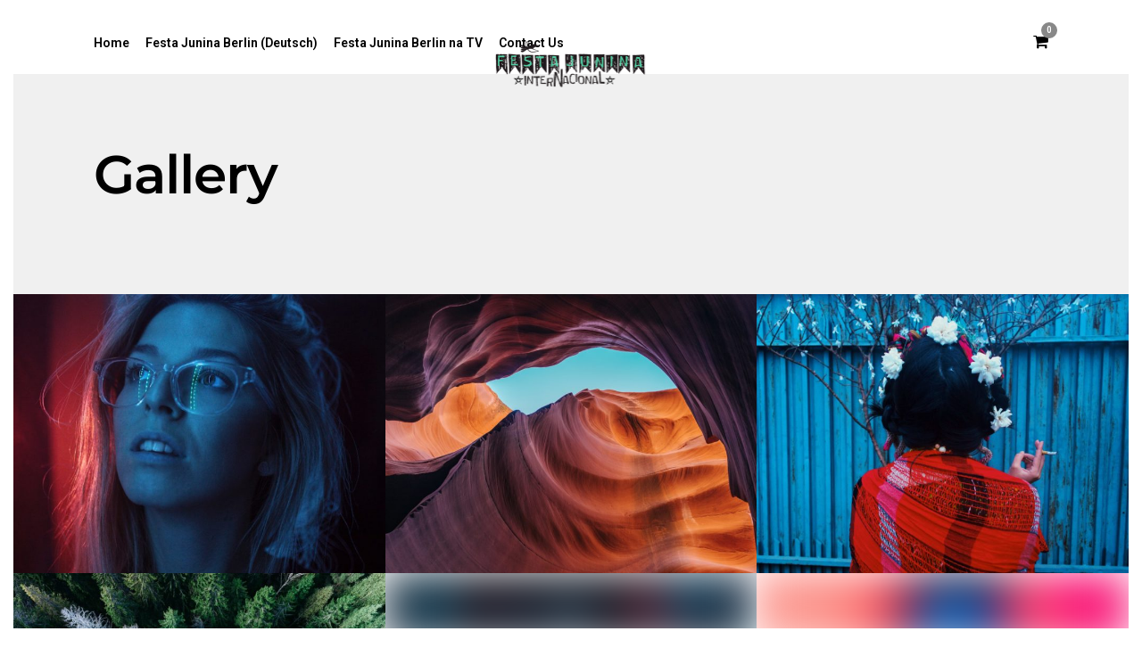

--- FILE ---
content_type: text/css; charset=utf-8
request_url: https://festajunina.org/wp-content/cache/autoptimize/autoptimize_single_a1848b0308044eb6ebac1045226ed35e.php
body_size: -101
content:
body{padding:15px}.frame_left{position:fixed;top:0;left:0;height:100%;width:15px;z-index:1000}.frame_right{position:fixed;top:0;right:0;height:100%;width:15px;z-index:1000}.frame_top{position:fixed;top:0;left:0;height:15px;width:100%;z-index:1000}.frame_bottom{position:fixed;bottom:0;left:0;height:15px;width:100%;z-index:1000}.top_bar.scroll{margin-top:15px}.header_style_wrapper{top:15px;left:15px;width:calc(100% - 30px)}.header_style_wrapper.scroll{top:0}#toTop{bottom:17px;right:25px}.footer_bar{padding-bottom:25px}#slidecaption{bottom:5px}#page_caption.split,#page_caption.hasbg.split{top:77px;border:0}#page_caption .bg_frame_split{display:none}#page_content_wrapper.split,.page_content_wrapper.split,#page_content_wrapper.split.wide,.page_content_wrapper.split.wide{width:70%}#page_content_wrapper.split #copyright,.page_content_wrapper.split #copyright{padding-bottom:10px}#page_content_wrapper.split.wide,.page_content_wrapper.split.wide{padding-top:65px;padding-bottom:65px}#page_content_wrapper.split,.page_content_wrapper.split,#page_content_wrapper.split.wide,.page_content_wrapper.split.wide{padding-top:65px;padding-bottom:65px;padding-right:45px}body.js_nav .mobile_menu_wrapper,html[data-menu=leftmenu] body.js_nav .mobile_menu_wrapper{-webkit-transform:translate(-15px,0px);-moz-transform:translate(-15px,0px);transform:translate(-15px,0px)}

--- FILE ---
content_type: text/css; charset=utf-8
request_url: https://festajunina.org/wp-content/cache/autoptimize/autoptimize_single_2a13e32cc70f5139d89fbf480373b7c2.php
body_size: 4245
content:
#lightbox-region.lay-hide .close-lightbox{display:none}#lightbox-region{touch-action:none}body.lightbox-css-on .lightbox-bg{position:absolute;top:0;left:0;width:100%;height:100vh}body.lightbox-css-on #lightbox-region.minimal-style #lightbox-inner.oneimage,body.lightbox-css-on #lightbox-region.minimal-style #lightbox-inner.oneimage img,body.lightbox-css-on #lightbox-region.minimal-style #lightbox-inner.oneimage.cursor-left img,body.lightbox-css-on #lightbox-region.minimal-style #lightbox-inner.oneimage.cursor-right img,body.lightbox-css-on #lightbox-region.minimal-style #lightbox-inner.oneimage.mousedown{cursor:default !important}body.lightbox-css-on #lightbox-region.normal-style #lightbox-inner.oneimage,body.lightbox-css-on #lightbox-region.normal-style #lightbox-inner.oneimage img,body.lightbox-css-on #lightbox-region.normal-style #lightbox-inner.oneimage.cursor-left img,body.lightbox-css-on #lightbox-region.normal-style #lightbox-inner.oneimage.cursor-right img,body.lightbox-css-on #lightbox-region.normal-style #lightbox-inner.oneimage.mousedown{cursor:default !important}body.lightbox-css-on #lightbox-region.minimal-style .close-lightbox{display:none}body.lightbox-css-on #lightbox-region.minimal-style #lightbox-inner.cursor-left img{cursor:url(//festajunina.org/wp-content/plugins/laytheme-lightbox/frontend/assets/css/../img/cursor_prev.svg) 9 9,pointer}body.lightbox-css-on #lightbox-region.minimal-style #lightbox-inner.cursor-right img{cursor:url(//festajunina.org/wp-content/plugins/laytheme-lightbox/frontend/assets/css/../img/cursor_next.svg) 9 9,pointer}body.lightbox-css-on>.lay-content .grid-inner .col[data-type=img] img{cursor:pointer}body.lightbox-css-on>.lay-content .grid-inner .col[data-type=img] .img.lightboxoff img{cursor:inherit}body.lightbox-css-on>.lay-content .grid-inner .col[data-type=elementgrid] .img img{cursor:pointer}body.lightbox-css-on>.lay-content>.lay-content .grid-inner .col[data-type=elementgrid] .img.lightboxoff img{cursor:inherit}body.lightbox-css-on img.lightbox-zooming-in{z-index:110;transform:translateZ(0);transition:all .3s ease}body.lightbox-css-on img.lightbox-zooming-out{z-index:110;transform:translateZ(0);transition:all .3s ease-out}body.lightbox-css-on #lightbox-region.lay-hide-images img{opacity:0}body.lightbox-css-on #lightbox-region.transparent{opacity:0}body.lightbox-css-on #lightbox-region.lay-hide{pointer-events:none;top:-100%}body.lightbox-css-on #lightbox-region.lay-hide .close-lightbox{top:-100%}body.lightbox-css-on #lightbox-region.normal-style #lightbox-inner.cursor-left{cursor:url(//festajunina.org/wp-content/plugins/laytheme-lightbox/frontend/assets/css/../img/cursor_prev.svg) 9 9,pointer}body.lightbox-css-on #lightbox-region.normal-style #lightbox-inner.cursor-right{cursor:url(//festajunina.org/wp-content/plugins/laytheme-lightbox/frontend/assets/css/../img/cursor_next.svg) 9 9,pointer}body.lightbox-css-on #lightbox-region.animation-zoom,body.lightbox-css-on #lightbox-region.animation-fade{transition:opacity .3s ease}body.lightbox-css-on .close-lightbox.standard-close:before{font-family:"icomoon" !important;speak:never;font-style:normal;font-weight:400;font-variant:normal;text-transform:none;line-height:1;-webkit-font-smoothing:antialiased;-moz-osx-font-smoothing:grayscale;content:"\e901"}body.lightbox-css-on #lightbox-region{opacity:1;background-color:transparent;touch-action:none;font-size:0;position:fixed;top:0;left:0;width:100%;height:100%;z-index:99}body.lightbox-css-on #lightbox-region #lightbox-inner{cursor:-webkit-grab;height:100%}body.lightbox-css-on #lightbox-region #lightbox-inner.mousedown{cursor:-webkit-grab}body.lightbox-css-on #lightbox-region #lightbox-inner.mousedown img{cursor:-webkit-grab !important}body.lightbox-css-on #lightbox-region #lightbox-inner.bounceleftright{animation:leftright .6s}@keyframes leftright{0%{transform:translateX(0)}30%{transform:translateX(-90px)}100%{transform:translateX(0)}}body.lightbox-css-on #lightbox-region #lightbox-inner.bouncerightleft{animation:rightleft .6s}@keyframes rightleft{0%{transform:translateX(0)}30%{transform:translateX(90px)}100%{transform:translateX(0)}}body.lightbox-css-on #lightbox-region .slider{position:relative;width:100%;height:100%;-webkit-tap-highlight-color:rgba(0,0,0,0);transform:translateZ(0);-webkit-touch-callout:none;-webkit-user-select:none;-moz-user-select:none;user-select:none;-webkit-text-size-adjust:none;-moz-text-size-adjust:none;-o-text-size-adjust:none;text-size-adjust:none}body.lightbox-css-on #lightbox-region .swiper-slide img{position:absolute}body.lightbox-css-on #lightbox-region button,body.lightbox-css-on #lightbox-region button:focus,body.lightbox-css-on #lightbox-region button:hover{border-width:0;background-color:transparent;outline:0}body.lightbox-css-on #lightbox-region .lightbox-caption{position:absolute;left:0;width:100%}body.lightbox-css-on #lightbox-region .lightbox-caption>*:last-child{margin-bottom:0}body.lightbox-css-on #lightbox-region .lightbox-caption>*:first-child{margin-top:0}body.lightbox-css-off #lightbox-region{display:none}#lightbox-region .swiper-container{height:100%}@font-face{font-family:"swiper-icons";src:url("[data-uri]") format("woff");font-weight:400;font-style:normal}#lightbox-region .swiper-container{margin-left:auto;margin-right:auto;position:relative;overflow:hidden;list-style:none;padding:0;z-index:1}#lightbox-region .swiper-container-vertical>.swiper-wrapper{flex-direction:column}#lightbox-region .swiper-wrapper{position:relative;width:100%;height:100%;z-index:1;display:flex;transition-property:transform;box-sizing:content-box}#lightbox-region .swiper-container-android .swiper-slide,#lightbox-region .swiper-wrapper{transform:translate3d(0px,0,0)}#lightbox-region .swiper-container-multirow>.swiper-wrapper{flex-wrap:wrap}#lightbox-region .swiper-container-multirow-column>.swiper-wrapper{flex-wrap:wrap;flex-direction:column}#lightbox-region .swiper-container-free-mode>.swiper-wrapper{transition-timing-function:cubic-bezier(.06,.68,.22,.95);margin:0 auto}#lightbox-region .swiper-slide{flex-shrink:0;width:100%;height:100%;position:relative;transition-property:transform}#lightbox-region .swiper-slide-invisible-blank{visibility:hidden}#lightbox-region .swiper-container-autoheight,#lightbox-region .swiper-container-autoheight .swiper-slide{height:auto}#lightbox-region .swiper-container-autoheight .swiper-wrapper{align-items:flex-start;transition-property:transform,height}#lightbox-region .swiper-container-3d{perspective:1200px}#lightbox-region .swiper-container-3d .swiper-wrapper,#lightbox-region .swiper-container-3d .swiper-slide,#lightbox-region .swiper-container-3d .swiper-slide-shadow-left,#lightbox-region .swiper-container-3d .swiper-slide-shadow-right,#lightbox-region .swiper-container-3d .swiper-slide-shadow-top,#lightbox-region .swiper-container-3d .swiper-slide-shadow-bottom,#lightbox-region .swiper-container-3d .swiper-cube-shadow{transform-style:preserve-3d}#lightbox-region .swiper-container-3d .swiper-slide-shadow-left,#lightbox-region .swiper-container-3d .swiper-slide-shadow-right,#lightbox-region .swiper-container-3d .swiper-slide-shadow-top,#lightbox-region .swiper-container-3d .swiper-slide-shadow-bottom{position:absolute;left:0;top:0;width:100%;height:100%;pointer-events:none;z-index:10}#lightbox-region .swiper-container-3d .swiper-slide-shadow-left{background-image:linear-gradient(to left,rgba(0,0,0,.5),rgba(0,0,0,0))}#lightbox-region .swiper-container-3d .swiper-slide-shadow-right{background-image:linear-gradient(to right,rgba(0,0,0,.5),rgba(0,0,0,0))}#lightbox-region .swiper-container-3d .swiper-slide-shadow-top{background-image:linear-gradient(to top,rgba(0,0,0,.5),rgba(0,0,0,0))}#lightbox-region .swiper-container-3d .swiper-slide-shadow-bottom{background-image:linear-gradient(to bottom,rgba(0,0,0,.5),rgba(0,0,0,0))}#lightbox-region .swiper-container-css-mode>.swiper-wrapper{overflow:auto;scrollbar-width:none;-ms-overflow-style:none}#lightbox-region .swiper-container-css-mode>.swiper-wrapper::-webkit-scrollbar{display:none}#lightbox-region .swiper-container-css-mode>.swiper-wrapper>.swiper-slide{scroll-snap-align:start start}#lightbox-region .swiper-container-horizontal.swiper-container-css-mode>.swiper-wrapper{scroll-snap-type:x mandatory}#lightbox-region .swiper-container-vertical.swiper-container-css-mode>.swiper-wrapper{scroll-snap-type:y mandatory}#lightbox-region .swiper-button-prev,#lightbox-region .swiper-button-next{position:absolute;top:50%;width:calc(var(--swiper-navigation-size)/44*27);height:var(--swiper-navigation-size);margin-top:calc(-1*var(--swiper-navigation-size)/2);z-index:10;cursor:pointer;display:flex;align-items:center;justify-content:center;color:var(--swiper-navigation-color,var(--swiper-theme-color))}#lightbox-region .swiper-button-prev.swiper-button-disabled,#lightbox-region .swiper-button-next.swiper-button-disabled{opacity:.35;cursor:auto;pointer-events:none}#lightbox-region .swiper-button-prev:after,#lightbox-region .swiper-button-next:after{font-family:swiper-icons;font-size:var(--swiper-navigation-size);text-transform:none !important;letter-spacing:0;text-transform:none;font-variant:initial}#lightbox-region .swiper-button-prev,#lightbox-region .swiper-container-rtl .swiper-button-next{left:10px;right:auto}#lightbox-region .swiper-button-prev:after,#lightbox-region .swiper-container-rtl .swiper-button-next:after{content:"prev"}#lightbox-region .swiper-button-next,#lightbox-region .swiper-container-rtl .swiper-button-prev{right:10px;left:auto}#lightbox-region .swiper-button-next:after,#lightbox-region .swiper-container-rtl .swiper-button-prev:after{content:"next"}#lightbox-region .swiper-button-prev.swiper-button-white,#lightbox-region .swiper-button-next.swiper-button-white{--swiper-navigation-color:#fff}#lightbox-region .swiper-button-prev.swiper-button-black,#lightbox-region .swiper-button-next.swiper-button-black{--swiper-navigation-color:#000}#lightbox-region .swiper-button-lock{display:none}#lightbox-region .swiper-pagination{text-align:center;transition:.3s opacity;transform:translate3d(0,0,0);z-index:10}#lightbox-region .swiper-pagination.swiper-pagination-hidden{opacity:0}#lightbox-region .swiper-pagination-fraction,#lightbox-region .swiper-pagination-custom,#lightbox-region .swiper-container-horizontal>.swiper-pagination-bullets{bottom:10px;left:0;width:100%}#lightbox-region .swiper-pagination-bullets-dynamic{overflow:hidden;font-size:0}#lightbox-region .swiper-pagination-bullets-dynamic .swiper-pagination-bullet{transform:scale(.33);position:relative}#lightbox-region .swiper-pagination-bullets-dynamic .swiper-pagination-bullet-active{transform:scale(1)}#lightbox-region .swiper-pagination-bullets-dynamic .swiper-pagination-bullet-active-main{transform:scale(1)}#lightbox-region .swiper-pagination-bullets-dynamic .swiper-pagination-bullet-active-prev{transform:scale(.66)}#lightbox-region .swiper-pagination-bullets-dynamic .swiper-pagination-bullet-active-prev-prev{transform:scale(.33)}#lightbox-region .swiper-pagination-bullets-dynamic .swiper-pagination-bullet-active-next{transform:scale(.66)}#lightbox-region .swiper-pagination-bullets-dynamic .swiper-pagination-bullet-active-next-next{transform:scale(.33)}#lightbox-region button.swiper-pagination-bullet{border:none;margin:0;padding:0;box-shadow:none;-webkit-appearance:none;-moz-appearance:none;appearance:none}#lightbox-region .swiper-pagination-clickable .swiper-pagination-bullet{cursor:pointer}#lightbox-region .swiper-pagination-bullet-active{opacity:1;background:var(--swiper-pagination-color,var(--swiper-theme-color))}#lightbox-region .swiper-container-vertical>.swiper-pagination-bullets{right:10px;top:50%;transform:translate3d(0px,-50%,0)}#lightbox-region .swiper-container-vertical>.swiper-pagination-bullets .swiper-pagination-bullet{margin:6px 0;display:block}#lightbox-region .swiper-container-vertical>.swiper-pagination-bullets.swiper-pagination-bullets-dynamic{top:50%;transform:translateY(-50%);width:8px}#lightbox-region .swiper-container-vertical>.swiper-pagination-bullets.swiper-pagination-bullets-dynamic .swiper-pagination-bullet{display:inline-block;transition:.2s transform,.2s top}#lightbox-region .swiper-container-horizontal>.swiper-pagination-bullets .swiper-pagination-bullet{margin:0 4px}#lightbox-region .swiper-container-horizontal>.swiper-pagination-bullets.swiper-pagination-bullets-dynamic{left:50%;transform:translateX(-50%);white-space:nowrap}#lightbox-region .swiper-container-horizontal>.swiper-pagination-bullets.swiper-pagination-bullets-dynamic .swiper-pagination-bullet{transition:.2s transform,.2s left}#lightbox-region .swiper-container-horizontal.swiper-container-rtl>.swiper-pagination-bullets-dynamic .swiper-pagination-bullet{transition:.2s transform,.2s right}#lightbox-region .swiper-pagination-progressbar{background:rgba(0,0,0,.25);position:absolute}#lightbox-region .swiper-pagination-progressbar .swiper-pagination-progressbar-fill{background:var(--swiper-pagination-color,var(--swiper-theme-color));position:absolute;left:0;top:0;width:100%;height:100%;transform:scale(0);transform-origin:left top}#lightbox-region .swiper-container-rtl .swiper-pagination-progressbar .swiper-pagination-progressbar-fill{transform-origin:right top}#lightbox-region .swiper-container-horizontal>.swiper-pagination-progressbar,#lightbox-region .swiper-container-vertical>.swiper-pagination-progressbar.swiper-pagination-progressbar-opposite{width:100%;height:4px;left:0;top:0}#lightbox-region .swiper-container-vertical>.swiper-pagination-progressbar,#lightbox-region .swiper-container-horizontal>.swiper-pagination-progressbar.swiper-pagination-progressbar-opposite{width:4px;height:100%;left:0;top:0}#lightbox-region .swiper-pagination-white{--swiper-pagination-color:#fff}#lightbox-region .swiper-pagination-black{--swiper-pagination-color:#000}#lightbox-region .swiper-pagination-lock{display:none}#lightbox-region .swiper-scrollbar{border-radius:10px;position:relative;-ms-touch-action:none;background:rgba(0,0,0,.1)}#lightbox-region .swiper-container-horizontal>.swiper-scrollbar{position:absolute;left:1%;bottom:3px;z-index:50;height:5px;width:98%}#lightbox-region .swiper-container-vertical>.swiper-scrollbar{position:absolute;right:3px;top:1%;z-index:50;width:5px;height:98%}#lightbox-region .swiper-scrollbar-drag{height:100%;width:100%;position:relative;background:rgba(0,0,0,.5);border-radius:10px;left:0;top:0}#lightbox-region .swiper-scrollbar-cursor-drag{cursor:move}#lightbox-region .swiper-scrollbar-lock{display:none}#lightbox-region .swiper-zoom-container{width:100%;height:100%;display:flex;justify-content:center;align-items:center;text-align:center}#lightbox-region .swiper-zoom-container>img,#lightbox-region .swiper-zoom-container>svg,#lightbox-region .swiper-zoom-container>canvas{max-width:100%;max-height:100%;-o-object-fit:contain;object-fit:contain}#lightbox-region .swiper-slide-zoomed{cursor:move}#lightbox-region .swiper-lazy-preloader{width:42px;height:42px;position:absolute;left:50%;top:50%;margin-left:-21px;margin-top:-21px;z-index:10;transform-origin:50%;animation:swiper-preloader-spin 1s infinite linear;box-sizing:border-box;border:4px solid var(--swiper-preloader-color,var(--swiper-theme-color));border-radius:50%;border-top-color:transparent}#lightbox-region .swiper-lazy-preloader-white{--swiper-preloader-color:#fff}#lightbox-region .swiper-lazy-preloader-black{--swiper-preloader-color:#000}@keyframes swiper-preloader-spin{100%{transform:rotate(360deg)}}#lightbox-region .swiper-container .swiper-notification{position:absolute;left:0;top:0;pointer-events:none;opacity:0;z-index:-1000}#lightbox-region .swiper-container-fade.swiper-container-free-mode .swiper-slide{transition-timing-function:cubic-bezier(.06,.68,.22,.95)}#lightbox-region .swiper-container-fade .swiper-slide{pointer-events:none;transition-property:opacity}#lightbox-region .swiper-container-fade .swiper-slide .swiper-slide{pointer-events:none}#lightbox-region .swiper-container-fade .swiper-slide-active,#lightbox-region .swiper-container-fade .swiper-slide-active .swiper-slide-active{pointer-events:auto}#lightbox-region .swiper-container-cube{overflow:visible}#lightbox-region .swiper-container-cube .swiper-slide{pointer-events:none;backface-visibility:hidden;z-index:1;visibility:hidden;transform-origin:0 0;width:100%;height:100%}#lightbox-region .swiper-container-cube .swiper-slide .swiper-slide{pointer-events:none}#lightbox-region .swiper-container-cube.swiper-container-rtl .swiper-slide{transform-origin:100% 0}#lightbox-region .swiper-container-cube .swiper-slide-active,#lightbox-region .swiper-container-cube .swiper-slide-active .swiper-slide-active{pointer-events:auto}#lightbox-region .swiper-container-cube .swiper-slide-active,#lightbox-region .swiper-container-cube .swiper-slide-next,#lightbox-region .swiper-container-cube .swiper-slide-prev,#lightbox-region .swiper-container-cube .swiper-slide-next+.swiper-slide{pointer-events:auto;visibility:visible}#lightbox-region .swiper-container-cube .swiper-slide-shadow-top,#lightbox-region .swiper-container-cube .swiper-slide-shadow-bottom,#lightbox-region .swiper-container-cube .swiper-slide-shadow-left,#lightbox-region .swiper-container-cube .swiper-slide-shadow-right{z-index:0;backface-visibility:hidden}#lightbox-region .swiper-container-cube .swiper-cube-shadow{position:absolute;left:0;bottom:0;width:100%;height:100%;background:#000;opacity:.6;filter:blur(50px);z-index:0}#lightbox-region .swiper-container-flip{overflow:visible}#lightbox-region .swiper-container-flip .swiper-slide{pointer-events:none;backface-visibility:hidden;z-index:1}#lightbox-region .swiper-container-flip .swiper-slide .swiper-slide{pointer-events:none}#lightbox-region .swiper-container-flip .swiper-slide-active,#lightbox-region .swiper-container-flip .swiper-slide-active .swiper-slide-active{pointer-events:auto}#lightbox-region .swiper-container-flip .swiper-slide-shadow-top,#lightbox-region .swiper-container-flip .swiper-slide-shadow-bottom,#lightbox-region .swiper-container-flip .swiper-slide-shadow-left,#lightbox-region .swiper-container-flip .swiper-slide-shadow-right{z-index:0;backface-visibility:hidden}

--- FILE ---
content_type: text/javascript; charset=utf-8
request_url: https://festajunina.org/wp-content/cache/autoptimize/autoptimize_single_08cc5a109cd315c4a4156885cbfdbbd5.php
body_size: -259
content:
jQuery(document).ready(function(){jQuery("#portfolio_filter_wrapper").imagesLoaded().done(function(instance){setTimeout(function(){jQuery("#portfolio_filter_wrapper").children(".element").children(".gallery_type").each(function(){jQuery(this).addClass("fade-in");});},500);jQuery(window).trigger('hwparallax.reconfigure');});jQuery('.portfolio_filter_wrapper').each(function(){var gridWrapper=jQuery(this);gridWrapper.imagesLoaded().done(function(instance){setTimeout(function(){gridWrapper.children(".element").children(".gallery_type").each(function(){jQuery(this).addClass("fade-in");});},500);jQuery(window).trigger('hwparallax.reconfigure');});});jQuery('.portfolio_mixed_filter_wrapper').each(function(){var gridWrapper=jQuery(this);gridWrapper.imagesLoaded().done(function(instance){setTimeout(function(){gridWrapper.children(".element").children(".gallery_type").each(function(){jQuery(this).addClass("fade-in");});},500);jQuery(window).trigger('hwparallax.reconfigure');});});});